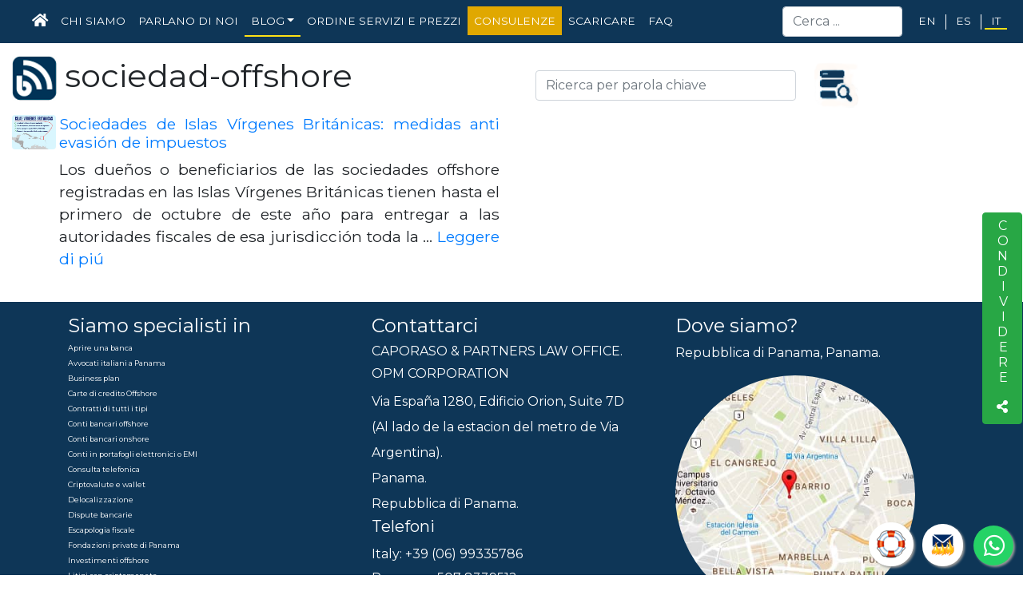

--- FILE ---
content_type: text/html; charset=UTF-8
request_url: https://www.caporasoandpartnerslawofficepanama.com/it/blog/tag/sociedad-offshore
body_size: 5522
content:
<!doctype html>
<html lang="it">
<head>
    <meta charset="utf-8">
    <meta name="viewport" content="width=device-width, initial-scale=1, shrink-to-fit=no">
    <meta name="description" content="sociedad-offshore">
	<meta name="google-site-verification" content="jay6o5Wp_z-ZTeLwgkXzAurWJKVAkr9q-jO5RR_qNdM" />
    <meta name="author" content="Caporaso and Partners Law Office">    <meta name="keywords" content="avvocati italiani a Panama, avvocato offshore, pianificazione fiscal, banca offshore, conti bancari esteri, residenze e cittadinanze estere, esterovestizione, delocalizzazione, litigi bancari e recupero conti bloccati, criptomonete, wallet, broker finanziari, rimozione liste nere o recupero reputazione, contratti di compra vendita, contratti di confidenzialità, revisione di contratti, stesura contratti di ogni tipo, protezione capitali">
                
                                                <link rel="alternate" hreflang="en" href="https://www.caporasoandpartnerslawofficepanama.com/en/blog/tag/sociedad-offshore" />
                                                                    <link rel="alternate" hreflang="es" href="https://www.caporasoandpartnerslawofficepanama.com/es/blog/tag/sociedad-offshore" />
                                                                    <link rel="alternate" hreflang="it" href="https://www.caporasoandpartnerslawofficepanama.com/it/blog/tag/sociedad-offshore" />
                            <link rel="alternate" hreflang="x-default" href="https://www.caporasoandpartnerslawofficepanama.com/it/blog/tag/sociedad-offshore" />
                                                                    <link rel="alternate" hreflang="fr" href="https://www.caporasoandpartnerslawofficepanama.com/fr/blog/tag/sociedad-offshore" />
                                                                    <link rel="alternate" hreflang="ru" href="https://www.caporasoandpartnerslawofficepanama.com/ru/blog/tag/sociedad-offshore" />
                                                                    <link rel="alternate" hreflang="pt" href="https://www.caporasoandpartnerslawofficepanama.com/pt/blog/tag/sociedad-offshore" />
                        
    <link
            rel="preload"
            href="https://fonts.googleapis.com/css?family=Montserrat:400,700&display=swap"
            as="style"
            onload="this.onload=null;this.rel='stylesheet'"
    />
            <link
                rel="preload"
                href="/css/layout.css"
                as="style"
                onload="this.onload=null;this.rel='stylesheet'"
        />
            <link rel="stylesheet" href="https://www.jqueryscript.net/demo/floating-social-share-bootstrap/assets/icons/all.css">
    <link rel="apple-touch-icon" sizes="57x57" href="/apple-icon-57x57.png">
    <link rel="apple-touch-icon" sizes="60x60" href="/apple-icon-60x60.png">
    <link rel="apple-touch-icon" sizes="72x72" href="/apple-icon-72x72.png">
    <link rel="apple-touch-icon" sizes="76x76" href="/apple-icon-76x76.png">
    <link rel="apple-touch-icon" sizes="114x114" href="/apple-icon-114x114.png">
    <link rel="apple-touch-icon" sizes="120x120" href="/apple-icon-120x120.png">
    <link rel="apple-touch-icon" sizes="144x144" href="/apple-icon-144x144.png">
    <link rel="apple-touch-icon" sizes="152x152" href="/apple-icon-152x152.png">
    <link rel="apple-touch-icon" sizes="180x180" href="/apple-icon-180x180.png">
    <link rel="icon" type="image/png" sizes="192x192"  href="/android-icon-192x192.png">
    <link rel="icon" type="image/png" sizes="32x32" href="/favicon-32x32.png">
    <link rel="icon" type="image/png" sizes="96x96" href="/favicon-96x96.png">
    <link rel="icon" type="image/png" sizes="16x16" href="/favicon-16x16.png">
    <link rel="manifest" href="/manifest.json">
    <meta name="msapplication-TileColor" content="#ffffff">
    <meta name="msapplication-TileImage" content="/ms-icon-144x144.png">
    <meta name="theme-color" content="#ffffff">
    <!-- Global site tag (gtag.js) - Google Analytics -->
    <script async src="https://www.googletagmanager.com/gtag/js?id=UA-180497454-1"></script>
    <script>
        window.dataLayer = window.dataLayer || [];
        function gtag(){dataLayer.push(arguments);}
        gtag('js', new Date());

        gtag('config', 'UA-180497454-1');
    </script>
    
            <meta name="publisuites-verify-code" content="aHR0cHM6Ly93d3cuY2Fwb3Jhc29hbmRwYXJ0bmVyc2xhd29mZmljZXBhbmFtYS5jb20vaXQ=" />
    	
	<meta name='linkatomic-verify-code' content='d62e2ebcd71e63c6085d68742dcc5155' />

    <title>sociedad-offshore</title>
</head>
<body onLoad="Reloj()">
    <nav class="navbar navbar-expand-xl navbar-dark main-navbar text-uppercase">

    <a class="navbar-brand" href="/it">

    </a>

    <button class="navbar-toggler" style="z-index: 4" type="button" data-toggle="collapse" data-target="#mainNavbarMenu" aria-controls="mainNavbarMenu" aria-expanded="false" aria-label="Toggle navigation">
        <span class="navbar-toggler-icon"></span>
    </button>

    <div class="collapse navbar-collapse" id="mainNavbarMenu">
        <ul class="navbar-nav navbar-menu mr-auto">
            <li class="nav-item"><a class="nav-link" href="/it"><i class="fas fa-home fa-lg"></i> <span class="sr-only">Home</span></a></li>
                                        <li class="nav-item"><a class="nav-link" href="https://www.caporasoandpartnerslawofficepanama.com/it/blog/su-di-noi/chi-siamo-caporaso-and-partners">Chi Siamo</a></li>
                                        <li class="nav-item"><a class="nav-link" href="/it/parlano-di-noi/">Parlano di noi</a></li>
            
                                    <li class="nav-item dropdown active">
                <a class="nav-link dropdown-toggle" href="#" id="blog_menu" role="button" data-toggle="dropdown" aria-haspopup="true" aria-expanded="false">Blog</a>
                <div class="dropdown-menu" aria-labelledby="blog_menu">
                    <a class="dropdown-item" href="/it/blog/">Home</a>
                    <div class="dropdown-divider"></div>
                                            <a class="dropdown-item" style="text-transform: none" href="/it/blog/conti-bancari-offshore" title="Conti Bancari Offshore">Conti Bancari Offshore</a>
                                            <a class="dropdown-item" style="text-transform: none" href="/it/blog/doppia-cittadinaza-e-passaporto" title="Doppia Cittadinaza e Passaporto">Doppia Cittadinaza e Passaporto</a>
                                            <a class="dropdown-item" style="text-transform: none" href="/it/blog/investimenti-offshore" title="Investimenti Offshore">Investimenti Offshore</a>
                                            <a class="dropdown-item" style="text-transform: none" href="/it/blog/paradisi-fiscali" title="Paradisi Fiscali">Paradisi Fiscali</a>
                                            <a class="dropdown-item" style="text-transform: none" href="/it/blog/pianificazione-fiscale" title="Pianificazione Fiscale">Pianificazione Fiscale</a>
                                            <a class="dropdown-item" style="text-transform: none" href="/it/blog/residenza-allestero" title="Residenza all&#039;Estero">Residenza all&#039;Estero</a>
                                            <a class="dropdown-item" style="text-transform: none" href="/it/blog/servizi-fiduciari" title="Servizi Fiduciari">Servizi Fiduciari</a>
                                            <a class="dropdown-item" style="text-transform: none" href="/it/blog/servizi-per-espatriati" title="Servizi per Espatriati">Servizi per Espatriati</a>
                                            <a class="dropdown-item" style="text-transform: none" href="/it/blog/servizi-web" title="Servizi Web">Servizi Web</a>
                                            <a class="dropdown-item" style="text-transform: none" href="/it/blog/societa-offshore-e-estere" title="Società Offshore e Estere">Società Offshore e Estere</a>
                                            <a class="dropdown-item" style="text-transform: none" href="/it/blog/su-di-noi" title="Su di noi">Su di noi</a>
                                    </div>
            </li>
                        <li class="nav-item"><a class="nav-link" href="https://opm01.com/it/" target="_blank">Ordine servizi e Prezzi</a></li>
                             <li style="background-color: #e0a800;" class="nav-item"><a class="nav-link" href="https://opm01.com/it/prodotto/i-consigli-dellavvocato-meglio-chiamare-giovanni/">Consulenze</a></li>
                                        <li class="nav-item"><a class="nav-link" href="/it/scaricare/">Scaricare</a></li>
                                        <li class="nav-item"><a class="nav-link" href="/it/faq/">FAQ</a></li>
                    </ul>
        
        <form class="form-inline my-2 my-lg-0" action="/it/blog/" method="GET">
            <input class="form-control mr-sm-2" name="keywords" type="search" placeholder="Cerca ..." aria-label="Search">
        </form>
        <ul class="navbar-nav navbar-lang">
                                                                                        <li class="nav-item"><a class="nav-link mx-1" href="/en/blog/tag/sociedad-offshore">en</a></li>
                                                                                                        <li class="nav-item"><a class="nav-link mx-1" href="/es/blog/tag/sociedad-offshore">es</a></li>
                                                                                                        <li class="nav-item active"><a class="nav-link mx-1" href="/it/blog/tag/sociedad-offshore">it</a></li>
                                    </ul>
    </div>
</nav>
<div class="container-fluid mt-3">
        <div class="row">
        <div class="col-md-6">
            <h1><div class=""><img alt="Blog" class="title-icon-mini rounded" src="/img/blog_cryptocurrency-1.png">   sociedad-offshore
                </div></h1>
        </div>

        <div class="col-md-6">
            <form action="" method="GET" class="form-inline">
                <div class="form-group col-md-7">
                    <input type="text" name="keywords" placeholder="Ricerca per parola chiave" class="form-control col-md-12">
                </div>
                <div class="form-group col-xs-12 col-sm-2 col-md-1">
                    <button type="submit" class="btn btn-link">
                        <img alt="Ricerca per parola chiave" src="/img/search2.png" class="entry-blog-img rounded mr-1" height="60" width="100" style="margin-left: -20px;margin-right: 4px">
                    </button>
                </div>
            </form>
        </div>

    </div>


    <div class="row">
        <div class="col">
            <div class="row">
            <div class="media mb-4 col-lg-6 col-xs-2 col-md-2">
                            <img src="/img/articles/Mapa_islas_vírgenes_británicas.jpeg" class="entry-blog-img rounded mr-1" width="55" alt="Sociedades de Islas Vírgenes Británicas: medidas anti evasión de impuestos">
            
            <div class="media-body" style="text-align: justify;">
                <h3 class="entry-blog-title">
                    <a href="/es/blog/sociedades-extranjeras/sociedades-de-islas-virgenes-britanicas-medidas-anti-evasion-de-impuestos">Sociedades de Islas Vírgenes Británicas: medidas anti evasión de impuestos</a></h3>
                <div class="entry-blog-title">
                    Los due&ntilde;os o beneficiarios de las sociedades offshore registradas en las Islas V&iacute;rgenes Brit&aacute;nicas tienen hasta el primero de octubre de este a&ntilde;o para entregar a las autoridades fiscales de esa jurisdicci&oacute;n toda la … <a href="/it/blog/sociedades-extranjeras/sociedades-de-islas-virgenes-britanicas-medidas-anti-evasion-de-impuestos">Leggere di piú</a>
                </div>
            </div>
        </div>
            </div>
        </div>
    </div>

    <div class="social-share social-share-sticky" style="top:37%; " data-social-share="{'iconSrc': 'https://www.nomadasdigitales.group/', title': 'Page Title', 'description': 'Page Description'}">
        <div class="">
            <a href="#socialShareMore" class="btn btn-success" type="button" aria-haspopup="true" aria-expanded="false">
                                      <span class="text-uppercase social-share-btn" aria-hidden="true" style="writing-mode: vertical-lr; text-orientation: upright;">
                                        <span>Condividere</span>
                                        <span class="fas fa-share-alt"></span>
                                      </span>
                <span class="sr-only">Share this page</span>
            </a>
            <div class="dropdown-men dropdown-menu-right dropdown-menu-multi"><div class="dropdown-row"></div></div>
        </div>
    </div>
</div>
<div id="support-button" style="position: fixed;right: 137px; bottom: 11px; z-index: 999; ">
    <a href="javascript:void(0)" title="Supporto" data-toggle="tooltip" style="border-radius: 50px; padding: 9px 9px; background-color: #fff; border-color: #fff; box-shadow: 2px 2px 3px #999;" data-placement="top" class="btn btn-warning btn-lg btn-support-popover main-buttons mt-3">
        <i class="icons-soporte"></i>
    </a>
</div>
<a href="https://007emails.com/" class="sieteemails" title="007emails" target="_blank" data-toggle="tooltip" data-placement="top">
    <i class="fae emailcrip"></i>
</a>
<a href="https://api.whatsapp.com/send?phone=5078339512&text=Hola%21%20Quisiera%20m%C3%A1s%20informaci%C3%B3n." data-toggle="tooltip" data-placement="top" title="WhatsApp" class="float" target="_blank">
    <i class="fab fa-whatsapp"></i>
</a>
<footer class="main-footer-content mt-3 px-3 py-3" style="background-color: #0e3657">
    <div class="container">
        <div class="row">
            <div class="col-md-4">
                <h4 class="text-white">Siamo specialisti in</h4>
                                    <div class="especialista">
                        <h3>Aprire una banca</h3>
                        <h3>Avvocati italiani a Panama</h3>
                        <h3>Business plan</h3>
                        <h3>Carte di credito Offshore</h3>
                        <h3>Contratti di tutti i tipi</h3>
                        <h3>Conti bancari offshore</h3>
                        <h3>Conti bancari onshore</h3>
                        <h3>Conti in portafogli elettronici o EMI</h3>
                        <h3>Consulta telefonica</h3>
                        <h3>Criptovalute e wallet</h3>
                        <h3>Delocalizzazione</h3>
                        <h3>Dispute bancarie</h3>
                        <h3>Escapologia fiscale</h3>
                        <h3>Fondazioni private di Panama</h3>
                        <h3>Investimenti offshore</h3>
                        <h3>Litigi con criptomonete</h3>
                        <h3>LLC inglesi</h3>
                        <h3>Mediazione in conflitti</h3>
                        <h3>Nomadi digitali</h3>
                        <h3>Nomadi fiscali</h3>
                        <h3>Numeri telefonici portatili</h3>
                        <h3>Ottenere la residenza all’ estero</h3>
                        <h3>Paradisi Fiscali</h3>
                        <h3>Pianificazione fiscale</h3>
                        <h3>Recupero conti bloccati</h3>
                        <h3>Seconda cittadinanza</h3>
                        <h3>Servizi web</h3>
                        <h3>Società estere</h3>
                        <h3>Società offshore</h3>
                        <h3>Società di Panama</h3>
                        <h3>Società di Wallis</h3>
                        <h3>Soluzioni fiscali per start-up</h3>
                        <h3>Studio Legale a Panama</h3>
                        <h3>Telefonia VoIP</h3>
                        <h3>Trasferire soldi all’estero</h3>
                    </div>
                
            </div>
            <div class="col-md-4 contacto">
                <h4 class="text-white">Contattarci</h4>
                <h2 style="font-size: 1rem; margin-bottom: 0.2rem; color: #fff;">CAPORASO & PARTNERS LAW OFFICE.</h2>
                <p class="text-white" style="margin-bottom: 0.2rem;">OPM CORPORATION</p>
                <p class="text-white">Via España 1280, Edificio Orion, Suite 7D<br> (Al lado de la estacion del metro de Via Argentina).<br>Panama.<br>Repubblica di Panama.</p>
                <h5 class="text-white">Telefoni</h5>
                <ul style="padding: 0; list-style: none; color: #fff;">
                    <li>Italy: +39 (06) 99335786</li>
                    <li>Panama: +507 8339512</li>
                    <li>Stati Uniti: +1 (305) 3402627</li>
                    <li> <span class="text-danger font-weight-bold">Urgenze</span><br><span class="whatsapp-contact"><i class="fab fa-whatsapp"></i> <a href="https://wa.me/5078339512" rel="nofollow" style="color: #ffffff;" target="_blank" title="Urgenze">+507 8339512</a> </span></li>
                </ul>
                <h5 class="text-white">SMS</h5>
                <ul style="padding: 0; list-style: none; color: #fff;">
                    <li>Italy: +39 (3) 510565690</li>
                    <li>Panama: +507 68263130</li>
                </ul>
                <p class="text-white" style="margin-top: 26px;">Servizio al cliente dalle 15:00 - 20:00 da lunedì a venerdì, Ora di Panama.</p>
            </div>
            <div class="col-md-4">
                <h4 class="text-white">Dove siamo?</h4>
                <p class="text-white">Repubblica di Panama, Panama.</p>
                <a target="_blank" rel="nofollow" title="Caporaso &amp; Partners Law Office in Google Maps" href="https://www.google.es/maps/place/OPM+SECURITY+CORPORATION+%E2%80%93+PAYOPM%E2%84%A2/@8.9847923,-79.5243057,17z/data=!3m1!4b1!4m5!3m4!1s0x8faca8fb4b45d23d:0x6838bafdee4a3f9e!8m2!3d8.984787!4d-79.522117">
                    <img style="width:300px;height:300px;border-radius:150px;" src="/img/map.jpg" alt="Mapa Ubicación" class="img-circle img-responsive">
                </a>
            </div>
        </div>
    </div>
</footer>
<footer class="main-footer mt-3 px-3 py-3"  style="background-color: #fff" >
    <div class="container-fluid">
        <div class="row">
            <div class="col-md-12" style="text-align: center;">
                <a class="text-black ">© 1992 - 2026 OPM CORPORATION | Caporaso & Partners Law Office</a>
                <p class="text-black ">
                    <a class="text-black " href="/sitemap.xml" title="Sitemap" target="_blank">SITEMAP</a> |
                    <a class="text-black " href="/it/privacy-policy/" title="Privacy Policy">Privacy Policy</a> |
                    <a class="text-black " href="/it/cookie-policy/" title="Cookies Policy ">Cookies Policy </a>
                </p>
            </div>
        </div>
    </div>
</footer><div id="supportPopover">
    <p>
        <strong>Caporaso & Partners Law Office</strong><br>
        Via España 1280, Edificio Orion, Suite 7D<br> (Al lado de la estacion del
        metro de Via Argentina).<br>
        Panama.
    </p>
    <p>
        <strong>Generale</strong>: <a href="/cdn-cgi/l/email-protection" class="__cf_email__" data-cfemail="264f4840496649564b16170845494b">[email&#160;protected]</a><br>
    </p>
    <p><span id="Fecha_Reloj"></span></p>
    <p>
        <strong>Telefoni</strong><br>
        Italy: +39 (06) 99335786<br>
        Panama: +507 8339512<br>
        Stati Uniti: +1 (305) 3402627
    </p>
    <p>
        <strong>SMS</strong><br>
        Italy: +39 3399957837<br>
        Panama: +507 68263130<br>
    </p>
    <p>
        <span class="text-danger font-weight-bold">Urgenze:</span><br>
        <span class="whatsapp-contact"><i class="fab fa-whatsapp"></i> +507 8339512</span>
    </p>
    <p>
        <strong>Servizio al cliente dalle</strong><br>
        08:00 - 17:00 (inglese, italiano, spagnolo)<br>

    </p>
</div>

<script data-cfasync="false" src="/cdn-cgi/scripts/5c5dd728/cloudflare-static/email-decode.min.js"></script><script src="/js/jquery.min.js" type="text/javascript"></script>
<script src="/js/popper.min.js"></script>
<script src="/js/bootstrap.min.js"></script>
<script src="/js/js_resources.min.js"></script>
<script src="/js/js_resources.js"></script>
    <script src="/js/widget/blog_list_widget.js"></script>
    <script src="/js/socialshare.js"></script>
<script defer src="https://static.cloudflareinsights.com/beacon.min.js/vcd15cbe7772f49c399c6a5babf22c1241717689176015" integrity="sha512-ZpsOmlRQV6y907TI0dKBHq9Md29nnaEIPlkf84rnaERnq6zvWvPUqr2ft8M1aS28oN72PdrCzSjY4U6VaAw1EQ==" data-cf-beacon='{"version":"2024.11.0","token":"0fb1a4bdf04f481bb09ebc9b444dcdbe","r":1,"server_timing":{"name":{"cfCacheStatus":true,"cfEdge":true,"cfExtPri":true,"cfL4":true,"cfOrigin":true,"cfSpeedBrain":true},"location_startswith":null}}' crossorigin="anonymous"></script>
</body>
</html>


--- FILE ---
content_type: application/javascript
request_url: https://www.caporasoandpartnerslawofficepanama.com/js/js_resources.min.js
body_size: -120
content:
var sluglify=function(o){if(void 0===o)return"";o=o.toString().toLowerCase();for(var e={from:"ãàáäâẽèéëêìíïîõòóöôùúüûñç",to:"aaaaaeeeeeiiiiooooouuuunc"},r=0,p=e.from.length;r<p;r++)o=o.replace(new RegExp(e.from.charAt(r),"g"),e.to.charAt(r));return o.replace(/\s+/g,"-").replace(/[^\w\-]+/g,"").replace(/\-\-+/g,"-").replace(/^-+/,"").replace(/-+$/,"")};